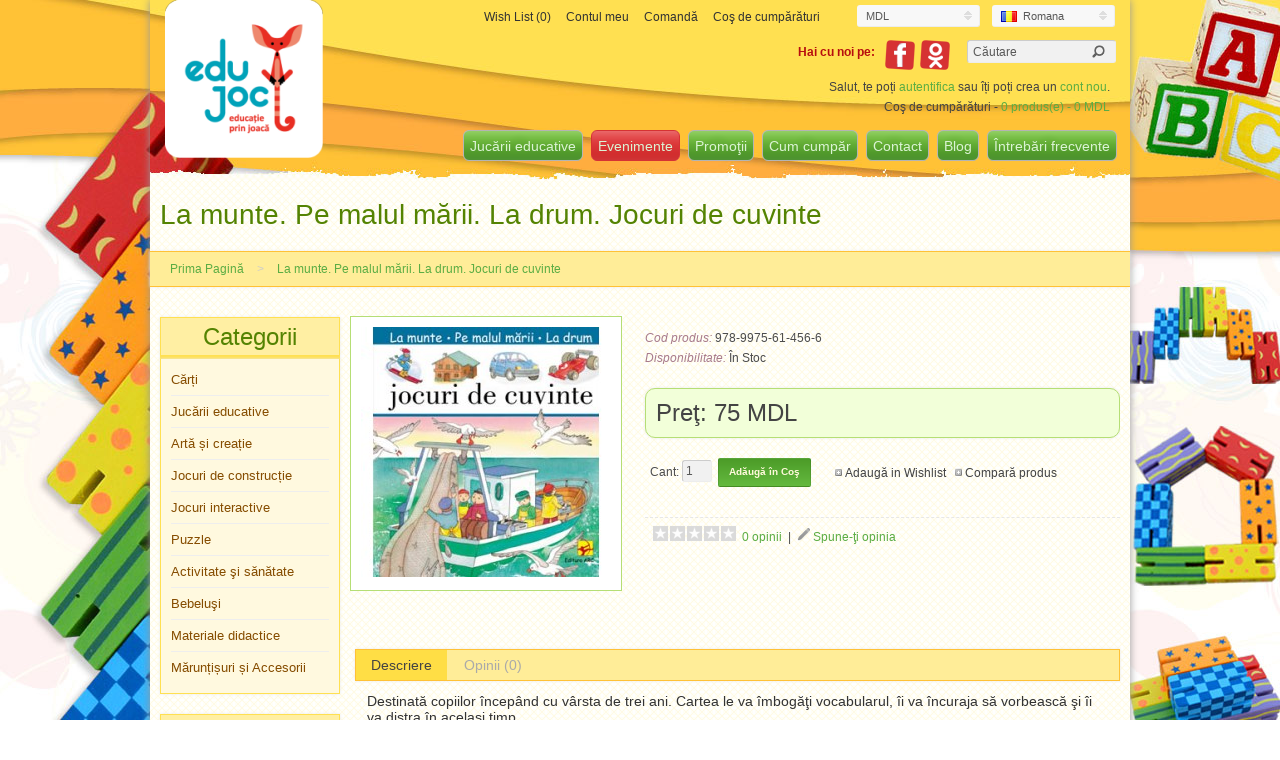

--- FILE ---
content_type: text/html; charset=utf-8
request_url: https://www.edujoc.eu/jocuri-de-cuvinte-3ani
body_size: 7087
content:
<?xml version="1.0" encoding="UTF-8"?>
<!DOCTYPE html PUBLIC "-//W3C//DTD XHTML 1.0 Strict//EN" "http://www.w3.org/TR/xhtml1/DTD/xhtml1-strict.dtd">
<html xmlns="http://www.w3.org/1999/xhtml" dir="ltr" lang="ro" xml:lang="ro">
<head>
<title>La munte. Pe malul mării. La drum. Jocuri de cuvinte</title>
<base href="https://www.edujoc.eu/" />
<link href="https://www.edujoc.eu/image/data/da.png" rel="icon" />
<link href="https://www.edujoc.eu/jocuri-de-cuvinte-3ani" rel="canonical" />
<link href='http://fonts.googleapis.com/css?family=Ubuntu:400,700&subset=latin,latin-ext' rel='stylesheet' type='text/css'>
<link rel="stylesheet" type="text/css" href="catalog/view/theme/theia/stylesheet/stylesheet.css" />
<link rel="stylesheet" href="catalog/view/theme/theia/stylesheet/jquery.fancybox.css?v=2.1.0" type="text/css" media="screen" />
<script type="text/javascript" src="catalog/view/javascript/jquery/jquery-1.7.1.min.js"></script>
<script type="text/javascript" src="catalog/view/javascript/jquery/ui/jquery-ui-1.8.16.custom.min.js"></script>
<link rel="stylesheet" type="text/css" href="catalog/view/javascript/jquery/ui/themes/ui-lightness/jquery-ui-1.8.16.custom.css" />
<script type="text/javascript" src="catalog/view/javascript/jquery/ui/external/jquery.cookie.js"></script>
<script type="text/javascript" src="catalog/view/javascript/jquery/colorbox/jquery.colorbox.js"></script>
<link rel="stylesheet" type="text/css" href="catalog/view/javascript/jquery/colorbox/colorbox.css" media="screen" />
<script type="text/javascript" src="catalog/view/javascript/jquery/tabs.js"></script>
<script type="text/javascript" src="catalog/view/javascript/common.js"></script>
<script type="text/javascript" src="catalog/view/theme/theia/js/custom.js"></script>
<script type="text/javascript" src="catalog/view/theme/theia/js/jquery.fancybox.pack.js?v=2.1.0"></script>
<!--[if IE 7]>
<link rel="stylesheet" type="text/css" href="catalog/view/theme/theia/stylesheet/ie7.css" />
<![endif]-->
<!--[if lt IE 7]>
<link rel="stylesheet" type="text/css" href="catalog/view/theme/theia/stylesheet/ie6.css" />
<script type="text/javascript" src="catalog/view/javascript/DD_belatedPNG_0.0.8a-min.js"></script>
<script type="text/javascript">
DD_belatedPNG.fix('#logo img');
</script>
<![endif]-->
<script type="text/javascript">

  var _gaq = _gaq || [];
  _gaq.push(['_setAccount', 'UA-183245-53']);
  _gaq.push(['_trackPageview']);

  (function() {
    var ga = document.createElement('script'); ga.type = 'text/javascript'; ga.async = true;
    ga.src = ('https:' == document.location.protocol ? 'https://ssl' : 'http://www') + '.google-analytics.com/ga.js';
    var s = document.getElementsByTagName('script')[0]; s.parentNode.insertBefore(ga, s);
  })();

</script><script type="text/javascript" src="http://w.sharethis.com/button/buttons.js"></script>
<script type="text/javascript">stLight.options({publisher: "ur-b40ef03c-f93f-2579-f57f-ac4233c53b24"}); </script>
<script type="text/javascript">
	$(document).ready(function() {
		$(".fancybox").fancybox();
	});
</script>
<style>
	ul.navbar-nav li:last-child a{
		color:red
	}
	.note-video-clip{
		    position: relative !important;
	    padding-bottom: 56.25% !important;
	    width: 100% !important;
    }
	</style>

<!-- Google tag (gtag.js) -->
<script async src="https://www.googletagmanager.com/gtag/js?id=AW-11438922051">
</script>
<script>
  window.dataLayer = window.dataLayer || [];
  function gtag(){dataLayer.push(arguments);}
  gtag('js', new Date());

  gtag('config', 'AW-11438922051');
</script>
</head>
<body>
<div id="toate2">
<div id="toate">
<div id="container">
<div id="header">
    <div id="logo"><a href="https://www.edujoc.eu/index.php?route=common/home"><img src="https://www.edujoc.eu/image/data/100 edujoclogo ro.png" title="EduJoc - Educatie prin joaca" alt="EduJoc - Educatie prin joaca" /></a></div>
    <form action="https://www.edujoc.eu/index.php?route=module/language" method="post" enctype="multipart/form-data" id="language_form">
	<div id="language_switcher" class="switcher">
									<span class="s_selected"><img src="image/flags/ro.png" alt="Romana" /> Romana</span>
							<ul class="option">
				<li><a href="javascript:;" onclick="$('input[name=\'language_code\']').attr('value', 'en'); $('#language_form').submit();"><img src="image/flags/gb.png" alt="English" /> English</a></li>
				<li><a href="javascript:;" onclick="$('input[name=\'language_code\']').attr('value', 'ro'); $('#language_form').submit();"><img src="image/flags/ro.png" alt="Romana" /> Romana</a></li>
				<li><a href="javascript:;" onclick="$('input[name=\'language_code\']').attr('value', 'ru'); $('#language_form').submit();"><img src="image/flags/ru.png" alt="Русский" /> Русский</a></li>
				</ul>
	</div>
	<input class="s_hidden" type="hidden" name="language_code" value="" />
	<input class="s_hidden" type="hidden" name="redirect" value="https://www.edujoc.eu/jocuri-de-cuvinte-3ani" />
</form>	
  <form action="https://www.edujoc.eu/index.php?route=module/currency" method="post" enctype="multipart/form-data" id="currency_form">
	<div id="currency_switcher" class="switcher">
									<span class="s_selected">MDL</span>
							<ul class="option">
				<li><a href="javascript:;" onclick="$('input[name=\'currency_code\']').attr('value', 'EUR'); $('#currency_form').submit();">EUR</a></li>
			<li><a href="javascript:;" onclick="$('input[name=\'currency_code\']').attr('value', 'MDL'); $('#currency_form').submit();">MDL</a></li>
			<li><a href="javascript:;" onclick="$('input[name=\'currency_code\']').attr('value', 'RON'); $('#currency_form').submit();">RON</a></li>
			</ul>
	</div>
	<input class="s_hidden" type="hidden" name="currency_code" value="" />
	<input class="s_hidden" type="hidden" name="redirect" value="https://www.edujoc.eu/jocuri-de-cuvinte-3ani" />
</form>
  <div id="cart">
  <div class="heading">Coş de cumpărături&nbsp-&nbsp<a><span id="cart-total">0 produs(e) - 0 MDL</span></a></div>
  <div class="content">
        <div class="empty">Coşul tău este gol!</div>
      </div>
</div>
  <div id="search">
    <div class="button-search"></div>
        <input type="text" name="filter_name" value="Căutare" onclick="this.value = '';" onkeydown="this.style.color = '#444444';" />
      </div>
   <div id="welcome">
        Salut, te poți <a href="https://www.edujoc.eu/index.php?route=account/login">autentifica</a> sau îți poți crea un <a href="https://www.edujoc.eu/index.php?route=account/register">cont nou</a>.      </div>
<div id="social">
	<span>Hai cu noi pe:</span>
	<a class="facebookbutton" href="http://www.facebook.com/edujoc.eu" target="_blank" title="Facebook">Facebook</a>
	<a class="rusiabutton" href="http://odnoklassniki.ru/profile/534626065080" target="_blank" title="Odnoklassniki">Odnoklassniki</a>
</div>
  <div class="links"><a href="https://www.edujoc.eu/index.php?route=account/wishlist" id="wishlist-total">Wish List (0)</a><a href="https://www.edujoc.eu/index.php?route=account/account">Contul meu</a><a href="https://www.edujoc.eu/index.php?route=checkout/checkout">Comandă</a><a href="https://www.edujoc.eu/index.php?route=checkout/cart">Coş de cumpărături</a></div>
</div>

	<div id="menu">
	  <ul>
		<li><a href="http://www.edujoc.md">Jucării educative</a></li>
		<li class="rosuu"><a href="http://www.edujoc.md/blog/evenimente">Evenimente</a></li>
		<li><a href="http://www.edujoc.md/index.php?route=product/special">Promoţii</a></li>
		<li><a href="http://www.edujoc.md/cum-cumpar">Cum cumpăr</a></li>
		<li><a href="http://www.edujoc.md/index.php?route=information/contact">Contact</a></li>
		<li><a href="http://www.edujoc.md/blog/blog">Blog</a></li>
		<li><a href="http://www.edujoc.md/intrebari-frecvente">Întrebări frecvente</a></li>
	  </ul>
	</div>




<div id="notification"></div>
  <h1>La munte. Pe malul mării. La drum. Jocuri de cuvinte</h1>
  <div class="breadcrumb">
        <a href="https://www.edujoc.eu/index.php?route=common/home">Prima Pagină</a>
         &gt; <a href="https://www.edujoc.eu/jocuri-de-cuvinte-3ani">La munte. Pe malul mării. La drum. Jocuri de cuvinte</a>
      </div>
<div id="column-left">
    <div class="box">
  <div class="box-heading">Categorii</div>
  <div class="box-content">
    <div class="box-category">
      <ul>
                <li>
                    <a href="https://www.edujoc.eu/carti">Cărți</a>
                            </li>
                <li>
                    <a href="https://www.edujoc.eu/jucarii-educative">Jucării educative</a>
                            </li>
                <li>
                    <a href="https://www.edujoc.eu/jucarii-creative">Artă și creație</a>
                            </li>
                <li>
                    <a href="https://www.edujoc.eu/jucarii-constructive">Jocuri de construcție</a>
                            </li>
                <li>
                    <a href="https://www.edujoc.eu/jucarii-interactive">Jocuri interactive</a>
                            </li>
                <li>
                    <a href="https://www.edujoc.eu/puzzle">Puzzle</a>
                            </li>
                <li>
                    <a href="https://www.edujoc.eu/activitate-si-sanatate">Activitate şi sănătate</a>
                            </li>
                <li>
                    <a href="https://www.edujoc.eu/bebelusi">Bebeluşi</a>
                            </li>
                <li>
                    <a href="https://www.edujoc.eu/jucarii-pentru-gradinite">Materiale didactice</a>
                            </li>
                <li>
                    <a href="https://www.edujoc.eu/diverse">Mărunțișuri și Accesorii</a>
                            </li>
              </ul>
    </div>
  </div>
</div>
    <div class="box">
  <div class="box-heading">Recent adăugate</div>
  <div class="box-content">
    <div class="box-lsb">
            <div>
                <div class="image"><a href="https://www.edujoc.eu/siret-echilibru-elefant"><img src="https://www.edujoc.eu/image/cache/data/elefant echilibry siret-80x80.jpg" alt="Joc 2 în 1 Leu" /></a></div>
                <div class="name"><a href="https://www.edujoc.eu/siret-echilibru-elefant">Joc 2 în 1 Leu</a></div>
                <div class="price">
                    260 MDL                  </div>
              </div>
            <div>
                <div class="image"><a href="https://www.edujoc.eu/piramida-cuburi-forme-27"><img src="https://www.edujoc.eu/image/cache/data/piramida270 26-80x80.jpg" alt="Piramida cuburi și forme" /></a></div>
                <div class="name"><a href="https://www.edujoc.eu/piramida-cuburi-forme-27">Piramida cuburi și forme</a></div>
                <div class="price">
                    270 MDL                  </div>
              </div>
            <div>
                <div class="image"><a href="https://www.edujoc.eu/set-de-taiat-arici-3"><img src="https://www.edujoc.eu/image/cache/data/set de taiat 330-80x80.jpg" alt="Set de tăiat " /></a></div>
                <div class="name"><a href="https://www.edujoc.eu/set-de-taiat-arici-3">Set de tăiat </a></div>
                <div class="price">
                    330 MDL                  </div>
              </div>
            <div>
                <div class="image"><a href="https://www.edujoc.eu/set-de-taiat-cu-puzzle"><img src="https://www.edujoc.eu/image/cache/data/set de taiat 200 mdl-80x80.jpg" alt="Set de tăiat 2 în 1 " /></a></div>
                <div class="name"><a href="https://www.edujoc.eu/set-de-taiat-cu-puzzle">Set de tăiat 2 în 1 </a></div>
                <div class="price">
                    200 MDL                  </div>
              </div>
            <div>
                <div class="image"><a href="https://www.edujoc.eu/tren-muzical-animale"><img src="https://www.edujoc.eu/image/cache/data/tren muzical 350 -80x80.jpg" alt="Trenul colorat" /></a></div>
                <div class="name"><a href="https://www.edujoc.eu/tren-muzical-animale">Trenul colorat</a></div>
                <div class="price">
                    350 MDL                  </div>
              </div>
          </div>
  </div>
</div>
    <!--<a class="fancybox fancybox.iframe" href="http://www.youtube.com/embed/ulHN2dprwsg?autoplay=1"><img src="http://www.edujoc.md/catalog/view/theme/theia/image/jucaria-film.jpg"></a>-->
</div>
 
<div id="content">  <div class="product-info">
        <div class="left">
            <div class="image"><a href="https://www.edujoc.eu/image/cache/data/La_munte._Pe_mal_4c1095284d297-500x500.jpg" title="La munte. Pe malul mării. La drum. Jocuri de cuvinte" class="colorbox" rel="colorbox"><img src="https://www.edujoc.eu/image/cache/data/La_munte._Pe_mal_4c1095284d297-250x250.jpg" title="La munte. Pe malul mării. La drum. Jocuri de cuvinte" alt="La munte. Pe malul mării. La drum. Jocuri de cuvinte" id="image" /></a></div>
                </div>
        <div class="right">
      <div class="description">
                <span>Cod produs:</span> 978-9975-61-456-6<br />
                <span>Disponibilitate:</span> În Stoc</div>
            <div class="price">Preţ:                75 MDL                <br />
                              </div>
                  <div class="cart">
        <div>Cant:          <input type="text" name="quantity" size="2" value="1" />
          <input type="hidden" name="product_id" size="2" value="2093" />
          &nbsp;<input type="button" value="Adăugă în Coş" id="button-cart" class="button" />
          </div>
        <div class="wishlist"><a onclick="addToWishList('2093');">Adaugă in Wishlist</a></div>
        <div class="compare"><a onclick="addToCompare('2093');">Compară produs</a></div>
              </div>
            <div class="review">
        <div><img src="catalog/view/theme/theia/image/stars-0.png" alt="0 opinii" />&nbsp;&nbsp;<a onclick="$('a[href=\'#tab-review\']').trigger('click');">0 opinii</a>&nbsp;&nbsp;|&nbsp;&nbsp;<img src="catalog/view/theme/theia/image/pencil.png" alt="Review" />&nbsp;<a onclick="$('a[href=\'#tab-review\']').trigger('click');">Spune-ţi opinia</a></div>
        <div class="share">
		<iframe src="http://www.facebook.com/plugins/like.php?href=http%3A%2F%2Fwww.edujoc.eu%2Fjocuri-de-cuvinte-3ani &amp;layout=standard&amp;show_faces=false&amp;width=450&amp;action=like&amp;colorscheme=light" scrolling="no" frameborder="0" allowTransparency="true" style="border:none; overflow:hidden; width:450px; height:35px; margin-top:10px; margin-bottom: 0px"></iframe>

			<span class='st_facebook_hcount' displayText='Facebook'></span>
			<span class='st_odnoklassniki_hcount' displayText='Odnoklassniki'></span>
        </div>
      </div>
      		    </div>
  </div>
  <div id="tabs" class="htabs"><a href="#tab-description">Descriere</a>
            <a href="#tab-review">Opinii (0)</a>
    <!--
    --> 
  </div>
  <div id="tab-description" class="tab-content"><p>
	<span style="caret-color: rgb(51, 51, 51); color: rgb(51, 51, 51); font-family: &quot;Helvetica Neue&quot;, Helvetica, Arial, sans-serif; font-size: 14px;">Destinată copiilor începând cu vârsta de trei ani. Cartea le va îmbogăţi vocabularul, îi va încuraja să vorbească şi îi va distra în acelaşi timp</span></p>
</div>
      <div id="tab-review" class="tab-content">
    <div id="review"></div>
    <h2 id="review-title">Spune-ţi opinia</h2>
    <b>Numele tău:</b><br />
    <input type="text" name="name" value="" />
    <br />
    <br />
    <b>Opinia ta:</b>
    <textarea name="text" cols="40" rows="8" style="width: 98%;"></textarea>
    <span style="font-size: 11px;"><span style="color: #FF0000;">Notă:</span> Codul HTML este citit ca şi text!</span><br />
    <br />
    <b>Nota:</b> <span>Rău</span>&nbsp;
    <input type="radio" name="rating" value="1" />
    &nbsp;
    <input type="radio" name="rating" value="2" />
    &nbsp;
    <input type="radio" name="rating" value="3" />
    &nbsp;
    <input type="radio" name="rating" value="4" />
    &nbsp;
    <input type="radio" name="rating" value="5" />
    &nbsp;<span>Bun</span><br />
    <br />
    <b>Introduceţi codul din imagine:</b><br />
    <input type="text" name="captcha" value="" />
    <br />
    <img src="index.php?route=product/product/captcha" alt="" id="captcha" /><br />
    <br />
    <div class="buttons">
      <div class="right"><a id="button-review" class="button">Continuare</a></div>
    </div>
  </div>
      <div class="flhomepage">
  <div class="flhomepage-heading">Recomandări</div>
  <div class="flhomepage-content">
    <div class="flhomepage-box">

            <div>
                <div class="image"><a href="https://www.edujoc.eu/pista4-nivele-22"><img src="https://www.edujoc.eu/image/cache/data/tobogan 21 220-150x150.jpg" alt="Pista cu mașini" /></a></div>
                <div class="name"><a href="https://www.edujoc.eu/pista4-nivele-22">Pista cu mașini</a></div>
                <div class="price">
                    220 MDL                  </div>
              </div>
            <div>
                <div class="image"><a href="https://www.edujoc.eu/joc-de-memorie"><img src="https://www.edujoc.eu/image/cache/data/produse/jucarii interactive/3pcs-lot-NEW-2012-memory-chess-recreational-toys-board-games-font-b-bar-b-font-toys-150x150.jpg" alt="Joc de memorie" /></a></div>
                <div class="name"><a href="https://www.edujoc.eu/joc-de-memorie">Joc de memorie</a></div>
                <div class="price">
                    190 MDL                  </div>
              </div>
            <div>
                <div class="image"><a href="https://www.edujoc.eu/abac-cu-cifre"><img src="https://www.edujoc.eu/image/cache/data/produse/jucarii educative/abac cu cifre-150x150.jpg" alt="Abac cu cifre" /></a></div>
                <div class="name"><a href="https://www.edujoc.eu/abac-cu-cifre">Abac cu cifre</a></div>
                <div class="price">
                    100 MDL                  </div>
              </div>
            <div>
                <div class="image"><a href="https://www.edujoc.eu/index.php?route=product/product&amp;product_id=2040"><img src="https://www.edujoc.eu/image/cache/data/stem puzzle betisoare 1 -150x150.jpg" alt="Joc STEM Puzzle" /></a></div>
                <div class="name"><a href="https://www.edujoc.eu/index.php?route=product/product&amp;product_id=2040">Joc STEM Puzzle</a></div>
                <div class="price">
                    240 MDL                  </div>
              </div>
            <div>
                <div class="image"><a href="https://www.edujoc.eu/sudoku-animale-tabla"><img src="https://www.edujoc.eu/image/cache/data/joc sudoku cu tabla-150x150.jpg" alt="Joc Sudoku Animale" /></a></div>
                <div class="name"><a href="https://www.edujoc.eu/sudoku-animale-tabla">Joc Sudoku Animale</a></div>
                <div class="price">
                    250 MDL                  </div>
              </div>
            <div>
                <div class="image"><a href="https://www.edujoc.eu/joc-logic-culori-29"><img src="https://www.edujoc.eu/image/cache/data/joc logic culori 01-150x150.jpeg" alt="Joc logic Culorile" /></a></div>
                <div class="name"><a href="https://www.edujoc.eu/joc-logic-culori-29">Joc logic Culorile</a></div>
                <div class="price">
                    290 MDL                  </div>
              </div>
            <div>
                <div class="image"><a href="https://www.edujoc.eu/decor-nume-personaliz"><img src="https://www.edujoc.eu/image/cache/data/decor nume tigru 2022-150x150.jpg" alt="Decor cu nume 2022" /></a></div>
                <div class="name"><a href="https://www.edujoc.eu/decor-nume-personaliz">Decor cu nume 2022</a></div>
                <div class="price">
                    69 MDL                  </div>
              </div>
            <div>
                <div class="image"><a href="https://www.edujoc.eu/piramida-montessori3d"><img src="https://www.edujoc.eu/image/cache/data/piramida 350 modele-150x150.jpg" alt="Piramida Montessori 3D" /></a></div>
                <div class="name"><a href="https://www.edujoc.eu/piramida-montessori3d">Piramida Montessori 3D</a></div>
                <div class="price">
                    390 MDL                  </div>
              </div>
            <div>
                <div class="image"><a href="https://www.edujoc.eu/puzzle3d-adult"><img src="https://www.edujoc.eu/image/cache/data/puzzle 3d adulti 1-150x150.jpg" alt="Puzzle 3D" /></a></div>
                <div class="name"><a href="https://www.edujoc.eu/puzzle3d-adult">Puzzle 3D</a></div>
                <div class="price">
                    390 MDL                  </div>
              </div>
          </div>
  </div>
</div>
</div>
<script type="text/javascript"><!--
$('.colorbox').colorbox({
	overlayClose: true,
	opacity: 0.5
});
//--></script> 
<script type="text/javascript"><!--
$('#button-cart').bind('click', function() {
	$.ajax({
		url: 'index.php?route=checkout/cart/add',
		type: 'post',
		data: $('.product-info input[type=\'text\'], .product-info input[type=\'hidden\'], .product-info input[type=\'radio\']:checked, .product-info input[type=\'checkbox\']:checked, .product-info select, .product-info textarea'),
		dataType: 'json',
		success: function(json) {
			$('.success, .warning, .attention, information, .error').remove();
			
			if (json['error']) {
				if (json['error']['option']) {
					for (i in json['error']['option']) {
						$('#option-' + i).after('<span class="error">' + json['error']['option'][i] + '</span>');
					}
				}
			} 
			
			if (json['success']) {
				$('#notification').html('<div class="success" style="display: none;">' + json['success'] + '<img src="catalog/view/theme/theia/image/close.png" alt="" class="close" /></div>');
					
				$('.success').fadeIn('slow');
					
				$('#cart-total').html(json['total']);
				
				$('html, body').animate({ scrollTop: 0 }, 'slow'); 
			}	
		}
	});
});
//--></script>
<script type="text/javascript">
$(function() {
    $('select.styled').customStyle();
});
</script>
<script type="text/javascript"><!--
$('#review .pagination a').live('click', function() {
	$('#review').fadeOut('slow');
		
	$('#review').load(this.href);
	
	$('#review').fadeIn('slow');
	
	return false;
});			

$('#review').load('index.php?route=product/product/review&product_id=2093');

$('#button-review').bind('click', function() {
	$.ajax({
		url: 'index.php?route=product/product/write&product_id=2093',
		type: 'post',
		dataType: 'json',
		data: 'name=' + encodeURIComponent($('input[name=\'name\']').val()) + '&text=' + encodeURIComponent($('textarea[name=\'text\']').val()) + '&rating=' + encodeURIComponent($('input[name=\'rating\']:checked').val() ? $('input[name=\'rating\']:checked').val() : '') + '&captcha=' + encodeURIComponent($('input[name=\'captcha\']').val()),
		beforeSend: function() {
			$('.success, .warning').remove();
			$('#button-review').attr('disabled', true);
			$('#review-title').after('<div class="attention"><img src="catalog/view/theme/theia/image/loading.gif" alt="" /> Vă rugăm aşteptaţi!</div>');
		},
		complete: function() {
			$('#button-review').attr('disabled', false);
			$('.attention').remove();
		},
		success: function(data) {
			if (data['error']) {
				$('#review-title').after('<div class="warning">' + data['error'] + '</div>');
			}
			
			if (data['success']) {
				$('#review-title').after('<div class="success">' + data['success'] + '</div>');
								
				$('input[name=\'name\']').val('');
				$('textarea[name=\'text\']').val('');
				$('input[name=\'rating\']:checked').attr('checked', '');
				$('input[name=\'captcha\']').val('');
			}
		}
	});
});
//--></script> 
<script type="text/javascript"><!--
$('#tabs a').tabs();
//--></script> 
<script type="text/javascript" src="catalog/view/javascript/jquery/ui/jquery-ui-timepicker-addon.js"></script> 
<script type="text/javascript"><!--
if ($.browser.msie && $.browser.version == 6) {
	$('.date, .datetime, .time').bgIframe();
}

$('.date').datepicker({dateFormat: 'yy-mm-dd'});
$('.datetime').datetimepicker({
	dateFormat: 'yy-mm-dd',
	timeFormat: 'h:m'
});
$('.time').timepicker({timeFormat: 'h:m'});
//--></script> 
</div>
<div id="footer-mare">
<div id="footer">
  <div class="column">
    <h3>Informaţii</h3>
    <ul>
            <li><a href="https://www.edujoc.eu/despre-noi">Despre noi</a></li>
            <li><a href="https://www.edujoc.eu/informatii-livrare">Informaţii livrare</a></li>
            <li><a href="https://www.edujoc.eu/politica-de-confidentialitate">Politica de confidenţialitate</a></li>
            <li><a href="https://www.edujoc.eu/termeni-si-conditii">Termeni şi condiţii</a></li>
          </ul>
  </div>
  <div class="column">
    <h3>Servicii Clienţi</h3>
    <ul>
      <li><a href="https://www.edujoc.eu/index.php?route=information/contact">Contact</a></li>
      <li><a href="https://www.edujoc.eu/index.php?route=information/sitemap">Hartă site</a></li>
    </ul>
  </div>
  <div class="column">
    <h3>Extra</h3>
    <ul>
      <li><a href="https://www.edujoc.eu/index.php?route=product/manufacturer">Producători</a></li>
      <li><a href="https://www.edujoc.eu/index.php?route=product/special">Oferte speciale</a></li>
    </ul>
  </div>
  <div class="column">
    <h3>Contul tău</h3>
    <ul>
      <li><a href="https://www.edujoc.eu/index.php?route=account/account">Contul tău</a></li>
      <li><a href="https://www.edujoc.eu/index.php?route=account/order">Istoric comenzi</a></li>
      <li><a href="https://www.edujoc.eu/index.php?route=account/wishlist">Wish List</a></li>
      <li><a href="https://www.edujoc.eu/index.php?route=account/newsletter">Newsletter</a></li>
    </ul>
  </div>
  <div class="column">
    <h3>Contact</h3>
    <ul class="textinfo">
      <li>+373 78800700</li>
	  <li>skype: edujoc.eu</li>
      <li><a href="mailto:edujoc.eu@gmail.com">edujoc.eu@gmail.com</a></li>
    </ul>
    
  </div>
<div id="powered">EduJoc &copy; 2012 / <a href="http://www.lucianilica.net/">Lucian Ilica - web design & development</a></div>
</div>
</div>
</div>
</div>
</body></html>

--- FILE ---
content_type: text/css
request_url: https://www.edujoc.eu/catalog/view/theme/theia/stylesheet/stylesheet.css
body_size: 9401
content:
html {
	overflow: -moz-scrollbars-vertical;
	margin: 0;
	padding: 0;
}
body {
	color: #444444;
	font-family: 'Ubuntu', sans-serif;
	margin: 0px;
	padding: 0px;
}
body, td, th, input, textarea, select, a {
	font-size: 12px;
}
h1, .welcome {
	color: #548302;
	margin-bottom: 20px;
	margin-left: 10px;
	font-size: 28px;
	font-weight: normal;
	text-shadow: 0 0 1px rgba(0, 0, 0, .01);
}
h2 {
	color: #444444;
	font-size: 16px;
	margin-left: 20px;
	margin-bottom: 10px;
	font-weight: normal;
}
h3 {
	color: #444444;
	font-size: 16px;
	margin-left: 20px;
	margin-bottom: 10px;
	font-weight: normal;
}
p {
	margin-top: 10px;
	margin-bottom: 10px;
	margin-left: 10px;
	margin-right: 10px;
}
a, a:visited, a b {
	color: #5cad44;
	text-decoration: none;
	cursor: pointer;
}
a:hover {
	color: #d83434;
}
a img {
	border: none;
}
form {
	padding: 0;
	margin: 0;
	display: inline;
}
input[type='text'], input[type='password'], textarea {
	background: #F1F1F1;
	border: 1px solid #CCCCCC;
	padding: 3px;
	margin-left: 0px;
	margin-right: 0px;
	border-bottom: 1px solid #EDEDED;
	border-right: 1px solid #EDEDED;
	color: #595959;
	-webkit-border-radius: 3px 3px 3px 3px;
	-moz-border-radius: 3px 3px 3px 3px;
	-khtml-border-radius: 3px 3px 3px 3px;
	border-radius: 3px 3px 3px 3px;
}
input[type='text']:hover, input[type='password']:hover, textarea:hover, input[type='text']:focus, input[type='password']:focus, textarea:focus {
	border-top: 1px solid #A2A2A2;
	border-left: 1px solid #A2A2A2;
	border-bottom: 1px solid #E1E1E1;
	border-right: 1px solid #E1E1E1;
}
select {
	background: #F8F8F8;
	border: 1px solid #CCCCCC;
	padding: 2px;
}
label {
	cursor: pointer;
	margin-left: 10px;
}

/* layout */

#toate {
	width: 100%;
	background: transparent url('../image/background.jpg') top center no-repeat;
	position: relative;
	min-height: 1134px;
}

#toate2 {
	width: 100%;
	background: #fff url('../image/bg-repetabil.jpg') top center repeat-y;
}

#container {
	position:relative;
	width: 980px;
	margin-left: auto;
	margin-right: auto;
	margin-top: 0px;
	margin-bottom: 20px;
	padding: 0 0 10px 0;
	text-align: left;
	border: 0px solid #E1E1E1;
	-webkit-box-shadow: 0 0 8px 0 #979797;
	-moz-box-shadow: 0 0 8px 0 #979797;
	box-shadow: 0 0 8px 0 #979797;
	background: #fff url('../image/background.gif');
}
#container:after {
    content: "."; 
    display: block; 
    height: 0; 
    clear: both; 
    visibility: hidden;
}
#column-left {
	float: left;
	width: 180px;
	margin-left: 10px;
}
#column-right {
	float: right;
	width: 180px;
	margin-right: 10px;
}
#content {
	min-height: 400px;
	margin-bottom: 25px;
}
#column-left + #column-right + #content, #column-left + #content {
	margin-left: 195px;
}
#column-right + #content {
	margin-right: 195px;
}

/* header */

#header {
	background: #fff url('../image/bg-header.jpg');
	height: 120px;
	margin-bottom: 0;
	padding-bottom: 0;
	position: relative;
	z-index: 99;
}
#header #logo {
	position: absolute;
	top: 0px;
	left: 15px;
}
.switcher {
    background: url("../image/dropdown.png") no-repeat scroll 100% 6px #F8F8F8;
	border-bottom: 1px solid #EDEDED;
	border-right: 1px solid #EDEDED;
    padding-right: 20px;
    position: absolute;
    width: 102px;
    z-index: 10;
    cursor: pointer;
	-webkit-border-radius: 3px 3px 3px 3px;
	-moz-border-radius: 3px 3px 3px 3px;
	-khtml-border-radius: 3px 3px 3px 3px;
	border-radius: 3px 3px 3px 3px;
}
.switcher .option {
    cursor: pointer;
    display: none;
    margin-bottom: 0;
    margin-left: 0;
    margin-top: 0;
    padding-bottom: 0;
    padding-left: 0;
    padding-top: 0;
}

.switcher span.s_selected, .switcher li, .switcher li a {
    color: #595959;
    font-size: 11px;
    display: block;
    height: 21px;
    line-height: 22px;
    text-indent: 9px;
}
.switcher li a{
	color: #595959;
	text-decoration: none;
}
.switcher li a:hover{
	color:#d83434;
	text-decoration: none;
}
#currency_switcher {
    right: 150px;
	top: 5px;
}
#language_switcher {
	top: 5px;
    right:15px;
	z-index: 9999;
}

.switcher img {
    display: inline;
    margin: -2px 3px 0 0;
    vertical-align: middle;
}
#language {
	line-height: 17px;
	float:right;
	margin-left:15px;
}
#language img {
	cursor: pointer;
	vertical-align:top;
}
#currency {
	line-height: 17px;
	float:right;
	margin-left:15px;
}
#currency a {
	display: inline-block;
	padding: 2px 4px;
	border: 1px solid #CCC;
	text-decoration: none;
	margin-right: 2px;
	margin-bottom: 2px;
}
#currency a b {
	text-decoration: none;
}
#header #cart {
	position: absolute;
	top: 100px;
	right: 10px;
	z-index: 9;
	min-width: 300px;
}
#header #cart .heading {
	float: right;
	margin-right: 0px;
	padding-left: 30px;
	padding-right: 10px;
	
	position: relative;
	z-index: 1;
}
#header #cart .heading a {
	color: #5cad44;
	text-decoration: none;
}
#header #cart .heading a:hover {
	color: #d83434;
}
#header #cart .content {
	clear: both;
	display: none;
	position: relative;
	top: 6px;
	padding: 8px;
	min-height: 150px;
	background-color: #F8F8F8;
	border: 4px solid #FFFFFF;
	-webkit-border-radius: 3px 3px 3px 3px;
	-moz-border-radius: 3px 3px 3px 3px;
	-khtml-border-radius: 3px 3px 3px 3px;
	border-radius: 3px 3px 3px 3px;
	-webkit-box-shadow: 0 0 3px 0 #DDDDDD;
	-moz-box-shadow: 0 0 3px 0 #DDDDDD;
	box-shadow: 0 0 3px 0 #DDDDDD;
}
#header #cart.active .content {
	display: block;
}
.mini-cart-info table {
	border-collapse: collapse;
	width: 100%;
	margin-bottom: 5px;
}
.mini-cart-info td {
	color: #444444;
	vertical-align: top;
	padding: 10px 5px;
	border-bottom: 1px solid #EEEEEE;
}
.mini-cart-info a {
	text-decoration: none;
}
.mini-cart-info a:hover {
	color: #d83434;
}
.mini-cart-info .image {
	width: 1px;
}
.mini-cart-info .image img {
	border: 1px solid #EEEEEE;
	text-align: left;
}
.mini-cart-info .name small {
	color: #666;
}
.mini-cart-info .quantity {
	text-align: right;
}
.mini-cart-info td.total {
	text-align: right;
}
.mini-cart-info .remove {
	text-align: right;
}
.mini-cart-info .remove img {
	cursor: pointer;
}
.mini-cart-total {
	text-align: right;
}
.mini-cart-total table {
	border-collapse: collapse;
	display: inline-block;
	margin-bottom: 5px;
}
.mini-cart-total td {
	color: #444444;
	padding: 4px;
}
#header #cart .checkout {
	text-align: right;
	clear: both;
}
#header #cart .checkout a {
	text-decoration:none;
	padding: 5px;
	color: #595959;
	background-color: #F5F5F5;
	background-image: -moz-linear-gradient(top , #F5F5F5, #F1F1F1);
	background-image: -webkit-gradient(linear, center top, center bottom, from(#F5F5F5), to(#F1F1F1));
	border: 1px solid rgba(0, 0, 0, 0.1);
	-webkit-border-radius: 2px 2px 2px 2px;
	-moz-border-radius: 2px 2px 2px 2px;
	-khtml-border-radius: 2px 2px 2px 2px;
	-webkit-transition: box-shadow .3s;
	-moz-transition: box-shadow .3s;
	transition: box-shadow .3s;
	-webkit-transition: border .3s;
	-moz-transition: border .3s;
	transition: border .3s;
}
#header #cart .checkout a:hover {
	color: #d83434;
	color: #444444;
	border: 1px solid rgba(0, 0, 0, 0.2);
	-webkit-box-shadow: 0 1px 1px #E7E7E7;
	-moz-box-shadow: 0 1px 1px #E7E7E7;
	box-shadow: 0 1px 1px #E7E7E7;
}
#header #cart .empty {
	padding-top: 50px;
	text-align: center;
}
#header #search {
	position: absolute;
	top: 40px;
	right: 18px;
	width: 145px;
	z-index: 15;
}
#header .button-search {
	position: absolute;
	right: 0px;
	background: url('../image/button-search.png') center center no-repeat;
	width: 28px;
	height: 22px;
	cursor: pointer;
}
#header #search input {
	background: #f1f1f1;
	padding: 1px 33px 1px 5px;
	width: 109px;
	height: 19px;
	border-bottom: 1px solid #EDEDED;
	border-right: 1px solid #EDEDED;
	color: #595959;
	-webkit-border-radius: 3px 3px 3px 3px;
	-moz-border-radius: 3px 3px 3px 3px;
	-khtml-border-radius: 3px 3px 3px 3px;
	border-radius: 3px 3px 3px 3px;
}
#header #search input:hover, #header #search input:focus {
	border-top: 1px solid #A2A2A2;
	border-left: 1px solid #A2A2A2;
	border-bottom: 1px solid #E1E1E1;
	border-right: 1px solid #E1E1E1;
}
#header #welcome {
	position: absolute;
	right: 10px;
	top: 80px;
	font-size: 12px;
	padding-right: 10px;
}
#header .links {
	position: absolute;
	right: 300px;
	top: 10px;
	font-size: 10px;
	padding-right: 10px;
}
#header .links a {
	float: left;
	display: block;
	padding: 0px 0px 0px 7px;
	color: #333333;
	text-decoration: none;
	font-size: 12px;
}
#header .links a:hover {
	color: #d83434;
}
#header .links a + a {
	margin-left: 8px;
}

/* menu */

#menu {
	background: #fff url('../image/bg-menu.jpg');
	height: 60px;
	padding: 0px 5px;
	width: 970px;
}
#menu ul {
	list-style: none;
	margin: 10px 0 0 0;
	float: right;
	padding: 0 0 0 0;
}
#menu > ul > li {
	position: relative;
	float: left;
	z-index: 20;
	margin: 0 8px 0 0;
	padding: 2px 0 2px 0px;
	display: inline-block;
	text-decoration: none;
	background: #fbfbfb url('../image/meniu.png') top repeat-x;
	height:25px;
	border-color:rgb(180,180,180);
	border-width:1px;
	-moz-border-radius:6px;
	-webkit-border-radius:6px;
	border-radius:6px;
	border-style:solid;
}
#menu > ul > li:hover {
	background: #fbfbfb url('../image/meniu.png') bottom repeat-x;
}
.rosuu {
	background: #fbfbfb url('../image/meniu-rosu.png') top repeat-x!important;
	border-color:rgb(214,50,51)!important;
}
.rosuu:hover {
	background: #fbfbfb url('../image/meniu-rosu.png') bottom repeat-x!important;
}
#menu > ul > li > a {
	font-size: 14px;
	color: #dbf3d4;
	line-height: 14px;
	text-decoration: none;
	display: block;
	padding: 6px 6px 6px 6px;
	margin-bottom: 15px;
	z-index: 6;
	position: relative;
	-webkit-transition: color .2s;
	-moz-transition: color .2s;
	transition: color .2s;
}
#menu > ul > li:hover > a {
	color: #FFFFFF;
}
#menu > ul > li > div {
	display: none;
	background: #F8F8F8;
	position: absolute;
	z-index: 5;
	padding: 0px;
	-webkit-border-radius: 3px 3px 3px 3px;
	-moz-border-radius: 3px 3px 3px 3px;
	-khtml-border-radius: 3px 3px 3px 3px;
	border-radius: 3px 3px 3px 3px;
	border: 4px solid #FFFFFF;
	-webkit-box-shadow: 0 0 3px 0 #DDDDDD;
	-moz-box-shadow: 0 0 3px 0 #DDDDDD;
	box-shadow: 0 0 3px 0 #DDDDDD;
}
#menu > ul > li:hover > div {
	display: table;
}
#menu > ul > li > div > ul {
	display: table-cell;
	padding: 0;
}
#menu > ul > li ul + ul {
	padding-left: 20px;
}
#menu > ul > li ul > li > a {
	text-decoration: none;
	padding: 7px;
	color: #FFFFFF;
	display: block;
	white-space: nowrap;
	min-width: 120px;
}
#menu > ul > li ul > li > a:hover {
	background: #286c54;
	color: #FFFFFF;
}
#menu > ul > li > div > ul > li > a {
	font-size: 12px;
	color: #333333;
}
.breadcrumb {
	color: #CCCCCC;
	margin-bottom: 10px;
	padding: 10px;
	background: #ffed98;
	border-top: 1px solid #ffc136;
	border-bottom: 1px solid #ffc136;
	-webkit-box-shadow: 0 0 3px 0 #E9E9E9;
	-moz-box-shadow: 0 0 3px 0 #E9E9E9;
	box-shadow: 0 0 3px 0 #E9E9E9;
}
.breadcrumb a {
	text-decoration: none;
	margin-left: 10px;
	margin-right: 10px;
	font-size: 12px;
}
.breadcrumb a:hover {
	color: #d83434;
}
.success, .warning, .attention, .information {
	padding: 10px 10px 10px 33px;
	margin-bottom: 15px;
	color: #555555;
}
.success {
	background: #EAF7D9 url('../image/success.png') 10px center no-repeat;
}
.warning {
	background: #FFD1D1 url('../image/warning.png') 10px center no-repeat;
}
.attention {
	background: #FFF5CC url('../image/attention.png') 10px center no-repeat;
}
.success .close, .warning .close, .attention .close, .information .close {
	float: right;
	padding-top: 4px;
	padding-right: 4px;
	cursor: pointer;
}
.required {
	color: #fd0f47;
	font-weight: normal;
}
.error {
	display: block;
	color: #fd0f47;
}
.help {
	color: #999;
	font-size: 10px;
	font-weight: normal;
	font-family: Verdana, Geneva, sans-serif;
	display: block;
}
table.form {
	width: 100%;
	border-collapse: collapse;
	margin-bottom: 20px;
	margin-left: 10px;
}
table.form tr td:first-child {
	width: 150px;
}
table.form > * > * > td {
	color: #444444;
}
table.form td {
	padding: 4px;
}
input.large-field, select.large-field {
	width: 300px;
}
table.list {
	border-collapse: collapse;
	width: 98%;
	border-top: 1px solid #EEEEEE;
	border-left: 1px solid #EEEEEE;
	margin-bottom: 20px;
	margin-left: 10px;
}
table.list td {
	border-right: 1px solid #EEEEEE;
	border-bottom: 1px solid #EEEEEE;
}
table.list thead td {
	padding: 0px 5px;
}
table.list thead td a, .list thead td {
	text-decoration: none;
	color: #222222;
	font-weight: normal;
}
table.list tbody td {
	vertical-align: top;
	padding: 0px 5px;
}
table.list .left {
	text-align: left;
	padding: 7px;
}
table.list .right {
	text-align: right;
	padding: 7px;
}
table.list .center {
	text-align: center;
	padding: 7px;
}
table.radio {
	width: 98%;
	border-collapse: collapse;
}
table.radio td {
	padding: 5px;
	vertical-align: middle;
}
table.radio tr td:first-child {
	width: 1px;
}
table.radio label {
	width: 98%;
	height: 15px;
}
.pagination {
	border-top: 1px solid #EEEEEE;
	padding-top: 8px;
	display: inline-block;
	width: 100%;
	margin-bottom: 10px;
	margin-right: 10px;
}
.pagination .links {
	float: left;
}
.pagination .links a {
	display: inline-block;
	border: 1px solid #EEEEEE;
	padding: 4px 10px;
	text-decoration: none;
	color: #999999;
}
.pagination .links b {
	display: inline-block;
	padding: 4px 10px;
	font-weight: normal;
	text-decoration: none;
	color: #444444;
	background: #F8F8F8;
	border: 1px solid #E1E1E1;
	-webkit-box-shadow: 0 0 3px 0 #E9E9E9;
	-moz-box-shadow: 0 0 3px 0 #E9E9E9;
	box-shadow: 0 0 3px 0 #E9E9E9;
}
.pagination .results {
	float: right;
	padding-top: 3px;
	margin-right: 10px;
}

/* button */

a.button, input.button {
	cursor: pointer;
	color: #fff9dc;
	line-height: 12px;
	font-family: sans-serif;
	font-size: 10px;
	font-weight: bold;
	background-color: #4c9c28;
	background-image: -moz-linear-gradient(top , #4c9c28, #64b93f);
	background-image: -webkit-gradient(linear, center top, center bottom, from(#4c9c28), to(#64b93f));
	border: 1px solid rgba(0, 0, 0, 0.1);
	-webkit-border-radius: 2px 2px 2px 2px;
	-moz-border-radius: 2px 2px 2px 2px;
	-khtml-border-radius: 2px 2px 2px 2px;
	border-radius: 2px 2px 2px 2px;
	-webkit-transition: box-shadow .3s;
	-moz-transition: box-shadow .3s;
	transition: box-shadow .3s;
	-webkit-transition: border .3s;
	-moz-transition: border .3s;
	transition: border .3s;
}
a.button {
	display: inline-block;
	text-decoration: none;
	padding: 8px 10px 7px 10px;
}
input.button {
	margin: 0;
	border: 0;
	height: 29px;
	padding: 0px 10px 0px 10px;
	border: 1px solid rgba(0, 0, 0, 0.1);
}
a.button:hover, input.button:hover {
	color: #fff;
	background-color: #388515;
	background-image: -moz-linear-gradient(top , #388515, #4c9b28);
	background-image: -webkit-gradient(linear, center top, center bottom, from(#388515), to(#4c9b28));
	border: 1px solid rgba(0, 0, 0, 0.2);
	-webkit-box-shadow: 0 1px 1px #E7E7E7;
	-moz-box-shadow: 0 1px 1px #E7E7E7;
	box-shadow: 0 1px 1px #E7E7E7;
}
.buttons {
	overflow: auto;
	padding: 6px;
	margin-bottom: 20px;
	margin-left: 10px;
	margin-right: 10px;
}
.buttons .left {
	float: left;
	text-align: left;
}
.buttons .right {
	float: right;
	text-align: right;
}
.buttons .center {
	text-align: center;
	margin-left: auto;
	margin-right: auto;
}
.htabs {
	height: 30px;
	line-height: 16px;
	margin-left: 10px;
	margin-right: 10px;
	background: #ffed98;
	border: 1px solid #ffc136;
	-webkit-box-shadow: 0 0 3px 0 #E9E9E9;
	-moz-box-shadow: 0 0 3px 0 #E9E9E9;
	box-shadow: 0 0 3px 0 #E9E9E9;
}
.htabs a {
	background: #ffed98;
	padding: 7px 15px 7px 15px;
	float: left;
	font-family: Arial, Helvetica, sans-serif;
	font-size: 14px;
	font-weight: normal;
	text-align: center;
	text-decoration: none;
	color: #AAAAAA;
	margin-right: 2px;
	display: none;
}
.htabs a.selected {
	background: #ffde45;
	color: #444444;
}
.tab-content {
	padding: 2px;
	margin-bottom: 20px;
	margin-left: 10px;
	margin-right: 10px;
	z-index: 2;
	overflow: hidden;
}
.relatedproduct {
	font-family: Arial, Helvetica, sans-serif;
	font-size: 14px;
	font-weight: normal;
	margin-left: 10px;
	padding: 7px 15px 7px 15px;
	margin-right: 10px;
	background: #F8F8F8;
	border: 1px solid #E1E1E1;
	-webkit-box-shadow: 0 0 3px 0 #E9E9E9;
	-moz-box-shadow: 0 0 3px 0 #E9E9E9;
	box-shadow: 0 0 3px 0 #E9E9E9;
}

/* box */

.box {
	margin-bottom: 10px;
}
.box .box-heading {
	background: #ffefa3;
	padding: 10px 0px 10px 0px;
	margin: 20px 0 0 0;
	font-family: 'Ubuntu', sans-serif;
	font-size: 24px;
	color: #548302;
	text-align: center;
	line-height: 17px;
	border-bottom: 4px solid #ffe051;
	border-left: 1px solid #ffe051;
	border-right: 1px solid #ffe051;
	border-top: 1px solid #ffe051;
	-webkit-box-shadow: 0 0 3px 0 #E9E9E9;
	-moz-box-shadow: 0 0 3px 0 #E9E9E9;
	box-shadow: 0 0 3px 0 #E9E9E9;
}
.box .box-content {
	background: #fff9df;
	padding: 10px;
	border-left: 1px solid #ffe051;
	border-right: 1px solid #ffe051;
	border-bottom: 1px solid #ffe051;
	-webkit-box-shadow: 0 0 3px 0 #E9E9E9;
	-moz-box-shadow: 0 0 3px 0 #E9E9E9;
	box-shadow: 0 0 3px 0 #E9E9E9;
}
.box .box-content a {
	text-decoration: none;
	font-weight: 400;
	font-size: 13px;
	color: #864d01;
}
.box .box-content ul {
	list-style: none;
	margin: 0;
	padding: 0;
}
.box .box-content > ul > li {
	padding: 8px 8px 8px 0px;
}
.box .box-content > ul > li + li {
	border-top: 1px solid #EEEEEE;
}
.box .box-content > ul > li > a {
	text-decoration: none;
	color: #444444;
}
.box .box-content > ul > li > a:hover {
	color: #d83434;
}

/* featured module for home page */

.flhomepage {
	margin-bottom: 14px;
}
.flhomepage .flhomepage-heading {
	background: #ffefa3;
	padding: 10px 0px 10px 0px;
	margin: 20px 0 0 0;
	font-family: 'Ubuntu', sans-serif;
	font-size: 24px;
	color: #548302;
	text-align: center;
	line-height: 17px;
	border-bottom: 4px solid #ffe051;
	border-left: 1px solid #ffe051;
	border-right: 1px solid #ffe051;
	border-top: 1px solid #ffe051;
	-webkit-box-shadow: 0 0 3px 0 #E9E9E9;
	-moz-box-shadow: 0 0 3px 0 #E9E9E9;
	box-shadow: 0 0 3px 0 #E9E9E9;
}
.flhomepage .flhomepage-content {
	padding: 10px;
}
.flhomepage .flhomepage-content a {
	text-decoration: none;
	color: #444444;
}
.flhomepage-box {
	width: 100%;
	overflow: hidden;
}
.flhomepage-box > div {
	width: 157px;
	text-align: center;
	display: inline-block;
	vertical-align: top;
	margin: 8px;
	padding: 7px;
	background: #f2ffd9;
	border: 1px solid #b5de75;
	-webkit-transition: box-shadow .3s;
	-moz-transition: box-shadow .3s;
	transition: box-shadow .3s;
	-webkit-box-shadow: 0 0 3px 0 #E9E9E9;
	-moz-box-shadow: 0 0 3px 0 #E9E9E9;
	box-shadow: 0 0 3px 0 #E9E9E9;
}
.flhomepage-box > div:hover {
	-webkit-box-shadow: 0 0 10px 0 #DDDDDD;
	-moz-box-shadow: 0 0 10px 0 #DDDDDD;
	box-shadow: 0 0 10px 0 #DDDDDD;
}
.flhomepage-box .image {
	display: block;
	margin-top: 2px;
	margin-bottom: 4px;
}
.flhomepage-box .image img {
	border: 1px solid #E7E7E7;
}
.flhomepage-box .name a {
	color: #5cad44;
	text-decoration: none;
	display: block;
	margin-bottom: 4px;
	font-size: 13px;
}
.flhomepage-box .price {
	display: block;
	font-weight: bold;
	color: #333;
}
.flhomepage-box .price-old {
	color: #d83434;
	text-decoration: line-through;
}
.flhomepage-box .price-new {
	font-weight: bold;
}

/* latest, special and bestsellers module */

.box-lsb {
	width: 100%;
	overflow: hidden;
}
.box-lsb > div {
	width: 150px;
	display: inline-block;
	vertical-align: top;
	margin-right: 10px;
	margin-bottom: 10px;
	text-align: center;
	padding: 4px;
}
.box-lsb .image {
	display: block;
	margin-bottom: 0px;
}
.box-lsb .image img {
	padding: 3px;
	border: 1px solid #E7E7E7;
	float: left;
}
.box-lsb .name a {
	color: #444444;
	text-decoration: none;
	display: block;
	margin-top: 10px;
	margin-bottom: 4px;
}
.box-lsb .price {
	display: block;
	font-weight: normal;
	color: #333;
	margin-bottom: 4px;
}
.box-lsb .price-old {
	color: #d83434;
	text-decoration: line-through;
}
.box-lsb .price-new {
	font-weight: normal;
}

/* information module */

.box-information {
	margin-top: -5px;
}
.box-information ul {
	list-style: none;
	margin-top: 5px;
	padding: 0;
}
.box-information > ul > li {
	padding: 4px 8px 4px 10px;
}
.box-information a {
	text-decoration: none;
	color: #595959;
	font-size: 11px;
}
.box-information a:hover {
	color: #000000;
}

/* box products */

.box-product {
	width: 100%;
	overflow: auto;
}
.box-product > div {
	width: 157px;
	text-align: center;
	display: inline-block;
	vertical-align: top;
	margin-left: 5px;
	margin-right: 10px;
	margin-top: 10px;
	margin-bottom: 20px;
	padding: 7px;
	background: #F8F8F8;
	border: 1px solid #E1E1E1;
	-webkit-transition: box-shadow .3s;
	-moz-transition: box-shadow .3s;
	transition: box-shadow .3s;
	-webkit-box-shadow: 0 0 3px 0 #E9E9E9;
	-moz-box-shadow: 0 0 3px 0 #E9E9E9;
	box-shadow: 0 0 3px 0 #E9E9E9;
}
.box-product > div:hover {
	-webkit-box-shadow: 0 0 10px 0 #DDDDDD;
	-moz-box-shadow: 0 0 10px 0 #DDDDDD;
	box-shadow: 0 0 10px 0 #DDDDDD;
}
#column-left + #column-right + #content .box-product > div {
	width: 119px;
}
.box-product .image {
	display: block;
	margin-bottom: 0px;
}
.box-product .image img {
	padding: 3px;
	border: 1px solid #E7E7E7;
}
.box-product .name a {
	color: #5cad44;
	font-weight: normal;
	text-decoration: none;
	display: block;
	margin-top: 4px;
}
.box-product .price {
	display: block;
	font-size: 14px;
	font-weight: normal;
	color: #444444;
}
.box-product .price-old {
	color: #fd0f47;
	text-decoration: line-through;
}
.box-product .price-new {
	font-weight: bold;
}
.box-product .rating {
	display: block;
	margin-bottom: 4px;
}

/* box category */

.box-category {
	margin-top: -5px;
}
.box-category ul {
	list-style: none;
	margin: 0;
	padding: 0;
}
.box-category > ul > li {
	padding: 8px 8px 8px 0px;
}
.box-category > ul > li + li {
	border-top: 1px solid #EEEEEE;
}
.box-category > ul > li > a {
	text-decoration: none;
	color: #444444;
}
.box-category > ul > li ul {
	display: none;
}
.box-category > ul > li a.active {
	color: #6da311;
}
.box-category > ul > li a.active + ul {
	display: block;
}
.box-category > ul > li ul > li {
	padding: 5px 5px 0px 1px;
}
.box-category > ul > li ul > li > a {
	text-decoration: none;
	font-size: 11px;
	color: #444444;
	display: block;
}
.box-category > ul > li ul > li > a.active {
	color: #6da311;
}
.box-category > ul > li > a:hover, .box-category > ul > li ul > li > a:hover {
	color: #6da311;
}

/* content */

#content .content {
	padding: 10px;
	overflow: auto;
	margin-top: 10px;
	margin-bottom: 20px;
	margin-left: 10px;
	margin-right: 10px;
	border: 1px solid #EEEEEE;
	-webkit-border-radius: 3px 3px 3px 3px;
	-moz-border-radius: 3px 3px 3px 3px;
	-khtml-border-radius: 3px 3px 3px 3px;
	border-radius: 3px 3px 3px 3px;
}
#content .content .left {
	float: left;
	width: 49%;
}
#content .content .right {
	float: right;
	width: 49%;
}

#content .content .left2 {
	float: left;
	width: 28%;
}
#content .content .right2 {
	float: right;
	width: 70%;
}

/* category */

.category-info {
	overflow: auto;
	margin-bottom: 20px;
	margin-left: 10px;
	margin-right: 10px;
}
.category-info .image {
	float: left;
	padding: 5px;
	margin-right: 15px;
	margin-top: 15px;
}
.category-list {
	overflow: auto;
	margin-bottom: 20px;
}
.category-list ul {
	float: left;
	width: 18%;
}
.category-list .div a {
	text-decoration: underline;
	font-weight: normal;
}

/* manufacturer */

.manufacturer-list {
	padding: 5px;
	overflow: auto;
	margin-bottom: 20px;
	margin-left: 10px;
	margin-right: 10px;
	background: #F8F8F8;
	border: 1px solid #E1E1E1;
	-webkit-box-shadow: 0 0 3px 0 #E9E9E9;
	-moz-box-shadow: 0 0 3px 0 #E9E9E9;
	box-shadow: 0 0 3px 0 #E9E9E9;
}
.manufacturer-list a {
	text-decoration: none;
}
.manufacturer-list a:hover {
	color: #d83434;
}
.manufacturer-heading {
	background: #F8F8F8;
	font-size: 15px;
	font-weight: bold;
	padding: 5px 8px;
	margin-bottom: 6px;
}
.manufacturer-content {
	padding: 8px;
}
.manufacturer-list ul {
	float: left;
	width: 25%;
	margin: 0;
	padding: 0;
	list-style: none;
	margin-bottom: 10px;
}

/* product category */

.product-filter {
	overflow: auto;
	margin-left: 5px;
	margin-right: 10px;
	margin-bottom: 10px;
	padding: 5px;
	background: #F8F8F8;
	border: 1px solid #E1E1E1;
	-webkit-box-shadow: 0 0 3px 0 #E9E9E9;
	-moz-box-shadow: 0 0 3px 0 #E9E9E9;
	box-shadow: 0 0 3px 0 #E9E9E9;
}
.product-filter .display {
	margin-right: 0px;
	float: left;
	padding-top: 5px;
	color: #444444;
	font-weight: normal;
}
.product-filter .display a {
	font-weight: normal;
	text-decoration: none;
}
.product-filter .displaytext{
	display: none;
}
.product-filter .listtext {
	margin-left: 15px;
}
.product-filter .gridtext {
	margin-left: 15px;
}
.product-filter .listview {
	display: inline;
	height: 13px;
	width: 13px;
	margin-right: 10px;
	margin-left: 10px;
	color: #444444;
	background:url('../image/list.png') no-repeat center left;
}
.product-filter .listviewactive {
	display: inline;
	height: 13px;
	width: 13px;
	margin-right: 10px;
	margin-left: 10px;
	color: #d83434;
	background:url('../image/list-active.png') no-repeat center left;
}
.product-filter .gridview {
	display: inline;
	height: 13px;
	width: 13px;
	margin-right: 10px;
	margin-left: 10px;
	color: #444444;
	background:url('../image/grid.png') no-repeat center left;
}
.product-filter .gridviewactive {
	display: inline;
	height: 13px;
	width: 13px;
	margin-right: 10px;
	margin-left: 10px;
	color: #d83434;
	background:url('../image/grid-active.png') no-repeat center left;
}
.product-filter .sort {
	float: right;
	color: #444444;
}
.product-filter .limit {
	margin-left: 15px;
	float: right;
	color: #444444;
}
.product-compare {
	display: inline-block;
	padding-top: 4px;
	padding-bottom: 4px;
	padding-left: 20px;
	font-weight: normal;
	margin-left: 80px;
	border-left: 1px solid #E6E6E6;
}
.product-compare a {
	text-decoration: none;
	font-weight: normal;
}
.product-filter .display a:hover, .product-compare a:hover {
	color: #d83434;
}
.product-list > div {
	overflow: auto;
	margin-bottom: 10px;
	margin-left: 5px;
	margin-right: 10px;
	padding: 10px;
	background: #f9ffee;
	border: 1px solid #b5de75;
	-webkit-transition: box-shadow .3s;
	-moz-transition: box-shadow .3s;
	transition: box-shadow .3s;
	-webkit-box-shadow: 0 0 3px 0 #E9E9E9;
	-moz-box-shadow: 0 0 3px 0 #E9E9E9;
	box-shadow: 0 0 3px 0 #E9E9E9;
}
.product-list > div:hover {
	-webkit-box-shadow: 0 0 10px 0 #DDDDDD;
	-moz-box-shadow: 0 0 10px 0 #DDDDDD;
	box-shadow: 0 0 10px 0 #DDDDDD;
}
.product-list .right {
	float: right;
	margin-left: 15px;
	background: #f2ffd9;
	padding-top: 10px;
	padding-left: 10px;
	padding-right: 10px;
	padding-bottom: 0px;
	margin-top: -10px;
	margin-bottom: -10px;
	margin-right: -10px;
	border-left: 2px solid #b5de75;
}
.product-list > div + div {
}
.product-list .image {
	float: left;
	margin-right: 10px;
}
.product-list .image img {
	padding: 3px;
	border: 1px solid #E7E7E7;
}
.product-list .name {
	margin-bottom: 3px;
}
.product-list .name a {
	color: #5cad44;
	font-size: 14px;
	text-decoration: none;
}
.product-list .description {
	line-height: 15px;
	margin-bottom: 5px;
	margin-left: 10px;
	color: #4D4D4D;
}
.product-list .rating {
	color: #7B7B7B;
}
.product-list .price {
	height: 0px;
	text-align: center;
	color: #62a000;
	font-size: 16px;
	font-weight: bold;
}
.product-list .price-old {
	color: #fd0f47;
	font-size: 12px;
	font-weight: normal;
	text-decoration: line-through;
}
.product-list .price-new {
	font-weight: bold;
}
.product-list .price-tax {
	font-size: 12px;
	font-weight: normal;
	color: #BBBBBB;
}
.product-list .cart {
	margin-bottom: 3px;
	padding-top: 96px;
	text-align: center;
	
}
.product-list .wishlist, .product-list .compare {
	margin-bottom: 3px;
}
.product-list .wishlist a {
	color: #444444;
	text-decoration: none;
	padding-left: 14px;
	padding-right: 10px;
	margin-top: 5px;
	display: block;
	background: url('../image/add.png') left center no-repeat;
}
.product-list .compare a {
	color: #444444;
	text-decoration: none;
	padding-left: 14px;
	padding-right: 10px;
	margin-bottom: 10px;
	display: block;
	background: url('../image/add.png') left 60% no-repeat;
}
.product-list .wishlist a:hover, .product-list .compare a:hover {
	color: #d83434;
}
.product-grid {
	width: 100%;
	overflow: auto;
}
.product-grid > div {
	width: 157px;
	text-align: center;
	display: inline-block;
	vertical-align: top;
	margin-left: 10px;
	margin-right: 10px;
	margin-top: 10px;
	margin-bottom: 20px;
	padding: 7px;
	background: #F8F8F8;
	border: 1px solid #E1E1E1;
	-webkit-transition: box-shadow .3s;
	-moz-transition: box-shadow .3s;
	transition: box-shadow .3s;
	-webkit-box-shadow: 0 0 3px 0 #E9E9E9;
	-moz-box-shadow: 0 0 3px 0 #E9E9E9;
	box-shadow: 0 0 3px 0 #E9E9E9;
}
.product-grid > div:hover {
	-webkit-box-shadow: 0 0 10px 0 #DDDDDD;
	-moz-box-shadow: 0 0 10px 0 #DDDDDD;
	box-shadow: 0 0 10px 0 #DDDDDD;
}
#column-left + #column-right + #content .product-grid > div {
	width: 125px;
}
.product-grid .image {
	display: block;
	margin-top: 2px;
	margin-bottom: 4px;
}
.product-grid .image img {
	border: 1px solid #E7E7E7;
}
.product-grid .name a {
	color: #5cad44;
	font-weight: normal;
	text-decoration: none;
	display: block;
	margin-bottom: 4px;
}
.product-grid .description {
	display: none;
}
.product-grid .rating {
	display: block;
	margin-bottom: 4px;
}
.product-grid .price {
	display: block;
	font-weight: normal;
	color: #444444;
	font-size: 14px;
}
.product-grid .price-old {
	color: #fd0f47;
	text-decoration: line-through;
}
.product-grid .price-new {
	font-weight: bold;
}
.product-grid .price .price-tax {
	display: none;
}
.product-grid .cart {
	margin-bottom: 3px;
	display: none;
}
.product-grid .wishlist, .product-grid .compare {
	margin-bottom: 3px;
	display: none;
}
.product-grid .wishlist a {
	color: #444444;
	text-decoration: none;
	padding-left: 18px;
	margin-top: 5px;
	display: block;
	background: url('../image/add.png') 20% center no-repeat;
}
.product-grid .compare a {
	color: #444444;
	text-decoration: none;
	padding-left: 18px;
	display: block;
	background: url('../image/add.png') 20% center no-repeat;
}

/* product info */

.product-info {
	overflow: auto;
	margin-bottom: 20px;
	margin-left: 5px;
	margin-right: 10px;
	padding-top: 19px;
}
.product-info > .left {
	float: left;
	margin-right: 15px;
}
.product-info > .right {
}
.product-info > .left + .right {
	margin-left: 295px;
}
.product-info .image {
	float: left;
	margin-bottom: 20px;
	padding: 10px;
	background: #fff;
	text-align: center;
	border: 1px solid #b5de75;
}
.product-info .image-additional {
	width: 260px;
	clear: both;
	overflow: hidden;
}
.product-info .image-additional img {
	border: 1px solid #b5de75;
}
.product-info .image-additional a {
	float: left;
	display: block;
	margin-right: 10px;
	margin-bottom: 10px;
}
.product-info .description {
	padding: 12px 0 10px 0;
	margin-bottom: 10px;
	line-height: 20px;
	color: #4D4D4D;
}
.product-info .description span {
	color: #A87B8B;
	font-style: italic;
}
.product-info .description a {
	color: #4D4D4D;
	text-decoration: none;
}
.product-info .price {
	overflow: auto;
	padding: 10px 10px 10px 10px;
	margin-bottom: 10px;
	font-size: 24px;
	color: #444444;
	background: #f2ffd9;
	border: 1px solid #b5de75;
	border-radius: 10px 10px 10px 10px;
	-webkit-box-shadow: 0 0 3px 0 #E9E9E9;
	-moz-box-shadow: 0 0 3px 0 #E9E9E9;
	box-shadow: 0 0 3px 0 #E9E9E9;
}
.product-info .price-old {
	color: #fd0f47;
	text-decoration: line-through;
}
.product-info .price-new {
	font-weight: bold;
}
.product-info .price-tax {
	font-size: 12px;
	font-weight: normal;
	color: #999;
}
.product-info .price .reward {
	font-size: 12px;
	font-weight: normal;
	color: #999;
}
.product-info .price .discount {
	font-weight: normal;
	font-size: 12px;
	color: #4D4D4D;
}
.product-info .options {
	padding: 0 0 10px 0;
	margin-bottom: 10px;
	color: #444444;
}
.product-info .option-image {
	margin-top: 3px;
	margin-bottom: 10px;
}
.product-info .option-image label {
	display: block;
	width: 100%;
	height: 100%;
}
.product-info .option-image img {
	margin-right: 5px;
	border: 1px solid #CCCCCC;
	cursor: pointer;
}
.product-info .cart {
	padding: 10px 5px 10px 5px;
	margin-bottom: 20px;
	color: #4D4D4D;
	overflow: auto;
}
.product-info .wishlist, ..product-info .compare {
	margin-bottom: 3px;
}
.product-info .wishlist a {
	color: #444444;
	text-decoration: none;
	padding-left: 14px;
	padding-right: 5px;
	margin-top: 8px;
	margin-left: 20px;
	display: block;
	background: url('../image/add.png') left center no-repeat;
}
.product-info .compare a {
	color: #444444;
	text-decoration: none;
	padding-left: 14px;
	padding-right: 10px;
	margin-top: 8px;
	display: block;
	background: url('../image/add.png') left 60% no-repeat;
}
.product-info .wishlist a:hover, .product-info .compare a:hover {
	color: #d83434;
}
.product-info .cart div {
	float: left;
	vertical-align: middle;
}
.product-info .cart div > span {
	padding-top: 7px;
	display: block;
	color: #999;
}
.product-info .cart .minimum {
	padding-top: 5px;
	font-size: 11px;
	color: #999;
	clear: both;
}
.product-info .review {
	color: #4D4D4D;
	margin-bottom: 10px;
	border-top: 1px dashed #E7E7E7;
}
.product-info .review > div {
	padding: 8px;
	line-height: 20px;
}
.product-info .review > div > span {
	color: #5cad44;
}
.product-info .review .share {
	overflow: auto;
	line-height: normal;
}
.product-info .review .share a {
	text-decoration: none;
}
.product-info .tags {
	padding: 8px;
	border-top: 1px dashed #EEEEEE;
	font-size: 11px;
}
.product-info .tags a {
	text-decoration: none;
	font-size: 11px;
	color: #444444;
	padding: 2px 5px 2px 13px;
	line-height: 19px;
	white-space: nowrap;
	background: url(../image/tag.png) no-repeat center left;
}
.product-info .tags a:hover {
	color: #d83434;
}
.reviewcontent {
	padding: 10px;
	overflow: auto;
	margin-top: 10px;
	margin-bottom: 20px;
	margin-left: 10px;
	margin-right: 10px;
	background: #FBFBFB;
	border: 1px solid #EEEEEE;
	-webkit-border-radius: 3px 3px 3px 3px;
	-moz-border-radius: 3px 3px 3px 3px;
	-khtml-border-radius: 3px 3px 3px 3px;
	border-radius: 5px 5px 5px 5px;
}
.reviewstars {
	float: right;
}
.reviewtext {
	font-style: italic;
	color: #777777;
}
.attribute {
	border-collapse: collapse;
	width: 100%;
	border-top: 1px solid #EEEEEE;
	border-left: 1px solid #EEEEEE;
	margin-top: 20px;
	margin-bottom: 20px;
}
.attribute thead td, .attribute thead tr td:first-child {
	color: #444444;
	font-size: 14px;
	font-weight: normal;
	text-align: left;
}
.attribute tr td:first-child {
	color: #444444;
	font-weight: normal;
	text-align: right;
	width: 20%;
}
.attribute td {
	padding: 7px;
	color: #4D4D4D;
	text-align: center;
	vertical-align: top;
	border-right: 1px solid #EEEEEE;
	border-bottom: 1px solid #EEEEEE
}
.compare-info {
	border-collapse: collapse;
	width: 98%;
	border-top: 1px solid #EEEEEE;
	border-left: 1px solid #EEEEEE;
	margin-bottom: 20px;
	margin-left: 10px;
	margin-right: 10px;
}
.compare-info thead td, .compare-info thead tr td:first-child {
	color: #444444;
	font-size: 14px;
	font-weight: normal;
	text-align: left;
}
.compare-info tr td:first-child {
	color: #444444;
	font-weight: normal;
	text-align: right;
}
.compare-info td {
	padding: 7px;
	width: 20%;
	color: #4D4D4D;
	text-align: center;
	vertical-align: top;
	border-right: 1px solid #EEEEEE;
	border-bottom: 1px solid #EEEEEE;
}
.compare-info .name a {
	font-weight: normal;
}
.compare-info .price-old {
	font-weight: normal;
	color: #fd0f47;
	text-decoration: line-through;
}
.compare-info .price-new {
	font-weight: bold;
}

/* wishlist */

.wishlist-info table {
	width: 98%;
	border-collapse: collapse;
	border-top: 1px solid #EEEEEE;
	border-left: 1px solid #EEEEEE;
	border-right: 1px solid #EEEEEE;
	margin-bottom: 20px;
	margin-left: 10px;
}
.wishlist-info td {
	padding: 7px;
}
.wishlist-info thead td {
	color: #4D4D4D;
	font-weight: normal;
	border-bottom: 1px solid #EEEEEE;
}
.wishlist-info thead .image {
	text-align: center;
}
.wishlist-info thead .name, .wishlist-info thead .model, .wishlist-info thead .stock {
	text-align: left;
}
.wishlist-info thead .quantity, .wishlist-info thead .price, .wishlist-info thead .total, .wishlist-info thead .action {
	text-align: right;
}
.wishlist-info tbody td {
	vertical-align: top;
	border-bottom: 1px solid #EEEEEE;
}
.wishlist-info tbody .image img {
	border: 1px solid #EEEEEE;
}
.wishlist-info tbody .image {
	text-align: center;
}
.wishlist-info tbody .name, .wishlist-info tbody .model, .wishlist-info tbody .stock {
	text-align: left;
}
.wishlist-info tbody .quantity, .wishlist-info tbody .price, .wishlist-info tbody .total, .wishlist-info tbody .action {
	text-align: right;
}
.wishlist-info tbody .price s {
	color: #fd0f47;
}
.wishlist-info tbody .action img {
	cursor: pointer;
}
.login-content {
	margin-bottom: 20px;
	overflow: auto;
	margin-left: 10px;
}
.login-content .left {
	float: left;
	width: 48%;
}
.login-content .right {
	float: right;
	width: 48%
}
.login-content .left .content, .login-content .right .content {
	min-height: 190px;
}

/* orders */

.order-list {
	margin-top: 20px;
	margin-bottom: 10px;
	margin-left: 10px;
	margin-right: 10px;
}
.order-list .order-id {
	width: 49%;
	float: left;
	margin-bottom: 2px;
}
.order-list .order-status {
	width: 49%;
	float: right;
	text-align: right;
	margin-bottom: 2px;
}
.order-list .order-content {
	padding: 10px 0px;
	display: inline-block;
	width: 100%;
	margin-bottom: 20px;
	border-top: 1px solid #EEEEEE;
	border-bottom: 1px solid #EEEEEE;
}
.order-list .order-content div {
	float: left;
	width: 33.3%;
}
.order-list .order-info {
	text-align: right;
}
.order-detail {
	background: #EFEFEF;
	font-weight: normal;
}

/* returns */

.return-list {
	margin-bottom: 10px;
}
.return-list .return-id {
	width: 49%;
	float: left;
	margin-bottom: 2px;
}
.return-list .return-status {
	width: 49%;
	float: right;
	text-align: right;
	margin-bottom: 2px;
}
.return-list .return-content {
	padding: 10px 0px;
	display: inline-block;
	width: 100%;
	margin-bottom: 20px;
	border-top: 1px solid #EEEEEE;
	border-bottom: 1px solid #EEEEEE;
}
.return-list .return-content div {
	float: left;
	width: 33.3%;
}
.return-list .return-info {
	text-align: right;
}
.return-product {
	overflow: auto;
	margin-bottom: 20px;
}
.return-name {
	float: left;
	width: 31%;
	margin-right: 15px;
}
.return-model {
	float: left;
	width: 31%;
	margin-right: 15px;
}
.return-quantity {
	float: left;
	width: 31%;
}
.return-detail {
	overflow: auto;
	margin-bottom: 20px;
}
.return-reason {
	float: left;
	width: 31%;
	margin-right: 15px;
}
.return-opened {
	float: left;
	width: 31%;
	margin-right: 15px;
}
.return-opened textarea {
	width: 98%;
	vertical-align: top;
}
.return-captcha {
	float: left;
}
.download-list {
	margin-bottom: 10px;
}
.download-list .download-id {
	width: 49%;
	float: left;
	margin-bottom: 2px;
}
.download-list .download-status {
	width: 49%;
	float: right;
	text-align: right;
	margin-bottom: 2px;
}
.download-list .download-content {
	padding: 10px 0px;
	display: inline-block;
	width: 100%;
	margin-bottom: 20px;
	border-top: 1px solid #EEEEEE;
	border-bottom: 1px solid #EEEEEE;
}
.download-list .download-content div {
	float: left;
	width: 33.3%;
}
.download-list .download-info {
	text-align: right;
}

/* cart */

.cart-info table {
	width: 960px;
	margin-bottom: 15px;
	margin-left: 10px;
	margin-right: 10px;
	border-collapse: collapse;
	border-top: 1px solid #EEEEEE;
	border-left: 1px solid #EEEEEE;
	border-right: 1px solid #EEEEEE;
}
.cart-info td {
	padding: 7px;
}
.cart-info thead td {
	color: #4D4D4D;
	font-weight: normal;
	border-bottom: 1px solid #EEEEEE;
}
.cart-info thead .image {
	text-align: center;
}
.cart-info thead .name, .cart-info thead .model, .cart-info thead .quantity {
	text-align: left;
}
.cart-info thead .price, .cart-info thead .total {
	text-align: right;
}
.cart-info tbody td {
	vertical-align: top;
	border-bottom: 1px solid #EEEEEE;
}
.cart-info tbody .image img {
	border: 1px solid #EEEEEE;
}
.cart-info tbody .image {
	text-align: center;
}
.cart-info tbody .name, .cart-info tbody .model, .cart-info tbody .quantity {
	text-align: left;
}
.cart-info tbody .quantity input[type='image'], .cart-info tbody .quantity img {
	position: relative;
	top: 4px;
	cursor: pointer;
}
.cart-info tbody .price, .cart-info tbody .total {
	text-align: right;
}
.cart-info tbody span.stock {
	color: #fd0f47;
	font-weight: normal;
}
.cart-module > div {
	display: none;
}
.cart-total {
	border-top: 1px solid #DDDDDD;
	overflow: auto;
	padding-top: 8px;
	margin-bottom: 15px;
	margin-left: 10px;
	margin-right: 10px;
}
.cart-total table {
	float: right;
}
.cart-total td {
	padding: 3px;
	text-align: right;
}

/* checkout */

.checkout-heading {
	background: #F8F8F8;
	border-top: 1px solid #EEEEEE;
	border-bottom: 1px solid #EEEEEE;
	padding: 8px;
	font-weight: normal;
	font-size: 13px;
	color: #555555;
	margin-bottom: 15px;
}
.checkout-heading a {
	float: right;
	margin-top: 1px;
	font-weight: normal;
	text-decoration: none;
}
.checkout-heading a:hover {
	color: #d83434;
}
.checkout-content {
	padding: 10px 10px 15px 10px;
	display: none;
	overflow: auto;
}
.checkout-content .left {
	float: left;
	width: 48%;
	margin-left: 10px;
}
.checkout-content .right {
	float: right;
	width: 48%;
	margin-left: 10px;
}
.checkout-content .buttons {
	clear: both;
}
.checkout-product table {
	width: 100%;
	border-collapse: collapse;
	border-top: 1px solid #DDDDDD;
	border-left: 1px solid #DDDDDD;
	border-right: 1px solid #DDDDDD;
	margin-bottom: 20px;
}
.checkout-product td {
	padding: 7px;
}
.checkout-product thead td {
	color: #4D4D4D;
	font-weight: normal;
	border-bottom: 1px solid #DDDDDD;
}
.checkout-product thead .name, .checkout-product thead .model {
	text-align: left;
}
.checkout-product thead .quantity, .checkout-product thead .price, .checkout-product thead .total {
	text-align: right;
}
.checkout-product tbody td {
	vertical-align: top;
	border-bottom: 1px solid #DDDDDD;
}
.checkout-product tbody .name, .checkout-product tbody .model {
	text-align: left;
}
.checkout-product tbody .quantity, .checkout-product tbody .price, .checkout-product tbody .total {
	text-align: right;
}
.checkout-product tfoot td {
	text-align: right;
	border-bottom: 1px solid #DDDDDD;
}
.contact-info {
	overflow: auto;
}
.contact-info .left {
	float: left;
	width: 48%;
}
.contact-info .right {
	float: left;
	width: 48%;
}
.contact-info .left2 {
	float: left;
	width: 38%;
}
.contact-info .right2 {
	float: left;
	width: 68%;
}
.sitemap-info {
	overflow: auto;
	margin-bottom: 40px;
}
.sitemap-info ul {
	list-style-type: disc;
	color: #444444;
}
.sitemap-info a {
	text-decoration: none;
}
.sitemap-info .left {
	float: left;
	width: 48%;
}
.sitemap-info .right {
	float: left;
	width: 48%;
}

/* footer */

#footer-mare {
	background: #fff url('../image/bg-footer.jpg') top center no-repeat;
	min-height: 461px;
}

#footer {
	width: 980px;
	margin: 0 auto;
	clear: both;
	overflow: auto;
	min-height: 100px;
	padding: 10px 0 15px 0;
}
#footer h3 {
	color: #333333;
	font-size: 14px;
	margin-top: 0px;
	margin-bottom: 10px;
}
#footer .column {
	float: left;
	width: 20%;
	min-height: 100px;
}
#footer .column ul {
	margin-top: 0px;
	margin-left: 8px;
	padding-left: 12px;
	list-style: none;
}
#footer .column ul li {
	margin-bottom: 3px;
}
#footer .column a {
	text-decoration: none;
	color: #777777;
}
#footer .column a:hover {
	color: #d83434;
}
#footer .textinfo {
	color: #777777;
}

/* social media buttons */

#social {
	position: absolute;
	right: 180px;
	top: 40px;
}
#social span {
	float: left;
	font-weight: bold;
	color: #b70e0f;
	margin: 5px 10px 0 0;
}
#social .facebookbutton {
	display: block;
	width: 30px;
	height: 30px;
	float: left;
	background: url('../image/facebook.png') bottom;
	text-indent: -99999px;
}
#social .facebookbutton:hover {
	background-position: 0 0;
}
#social .rusiabutton {
	display: block;
	width: 30px;
	height: 30px;
	float: left;
	margin: 0 0 0 5px;
	background: url('../image/rusiabuton.png') bottom;
	text-indent: -99999px;
}
#social .rusiabutton:hover {
	background-position: 0 0;
}
#social .twitterbutton {
	display: block;
	width: 24px;
	height: 24px;
	float: left;
	background: url('../image/twitter.png') bottom;
	text-indent: -99999px;
}
#social .twitterbutton:hover {
	background-position: 0 0;
}
#social .googlebutton {
	display: block;
	width: 24px;
	height: 24px;
	float: left;
	background: url('../image/google.png') bottom;
	text-indent: -99999px;
}
#social .googlebutton:hover {
	background-position: 0 0;
}
#social .rssbutton {
	display: block;
	width: 24px;
	height: 24px;
	float: left;
	background: url('../image/rss.png') bottom;
	text-indent: -99999px;
}
#social .rssbutton:hover {
	background-position: 0 0;
}
#powered {
	padding: 310px 0 0 0;
	margin-right: 10px;
	text-align: left;
	clear: both;
}

/* banner */

.banner div {
	text-align: center;
	width: 100%;
	display: none;
}
.banner div img {
	margin-bottom: 20px;
}

/* styled dropdown menus */

span.customstyleselectbox {
	font-size: 11px;
	background-color: #F1F1F1;
	color: #595959;
	border-bottom: 1px solid #E6E6E6;
	border-right: 1px solid #E6E6E6;
	-webkit-border-radius: 3px 3px 3px 3px;
	-moz-border-radius: 3px 3px 3px 3px;
	-khtml-border-radius: 3px 3px 3px 3px;
	border-radius: 3px 3px 3px 3px;
	line-height: 11px;
	padding: 5px 7px;
}

span.customstyleselectbox.changed {
	background-color: #F1F1F1;
}

.customstyleselectboxinner {
	background: url('../image/arrow.png') no-repeat center right;
}

.slideshow {
	margin: 20px 0 0 0;
}

#fb_xdm_frame_http, #fb_xdm_frame_https { display:none; border:none; }

iframe {
max-width: none;
}

--- FILE ---
content_type: application/javascript
request_url: https://www.edujoc.eu/catalog/view/theme/theia/js/custom.js
body_size: 531
content:
/*language and currency switcher*/

$(document).ready(function() {
$('.switcher').hover(function() {
$(this).find('.option').stop(true, true).slideDown(300);
},function() {
$(this).find('.option').stop(true, true).slideUp(150);
});
});


/*styled select menus*/

(function($){
    $.fn.extend({
    customStyle : function(options) {
        if(!$.browser.msie || ($.browser.msie&&$.browser.version>6)) {
            return this.each(function() {
                var currentSelected = $(this).find(':selected');
                $(this).after('<span class="customstyleselectbox"><span class="customstyleselectboxinner">'+currentSelected.text()+'</span></span>').css({position:'absolute', opacity:0,fontSize:$(this).next().css('font-size')});
                var selectBoxSpan = $(this).next();
                var selectBoxWidth = parseInt($(this).width()) - parseInt(selectBoxSpan.css('padding-left')) -parseInt(selectBoxSpan.css('padding-right'));            
                var selectBoxSpanInner = selectBoxSpan.find(':first-child');
                selectBoxSpan.css({display:'inline-block'});
                selectBoxSpanInner.css({width:selectBoxWidth, display:'inline-block'});
                var selectBoxHeight = parseInt(selectBoxSpan.height()) + parseInt(selectBoxSpan.css('padding-top')) + parseInt(selectBoxSpan.css('padding-bottom'));
                $(this).height(selectBoxHeight).change(function() {
                    selectBoxSpanInner.text($(this).find(':selected').text()).parent().addClass('changed');
                });
         });
        }
    }
    });
})(jQuery);
